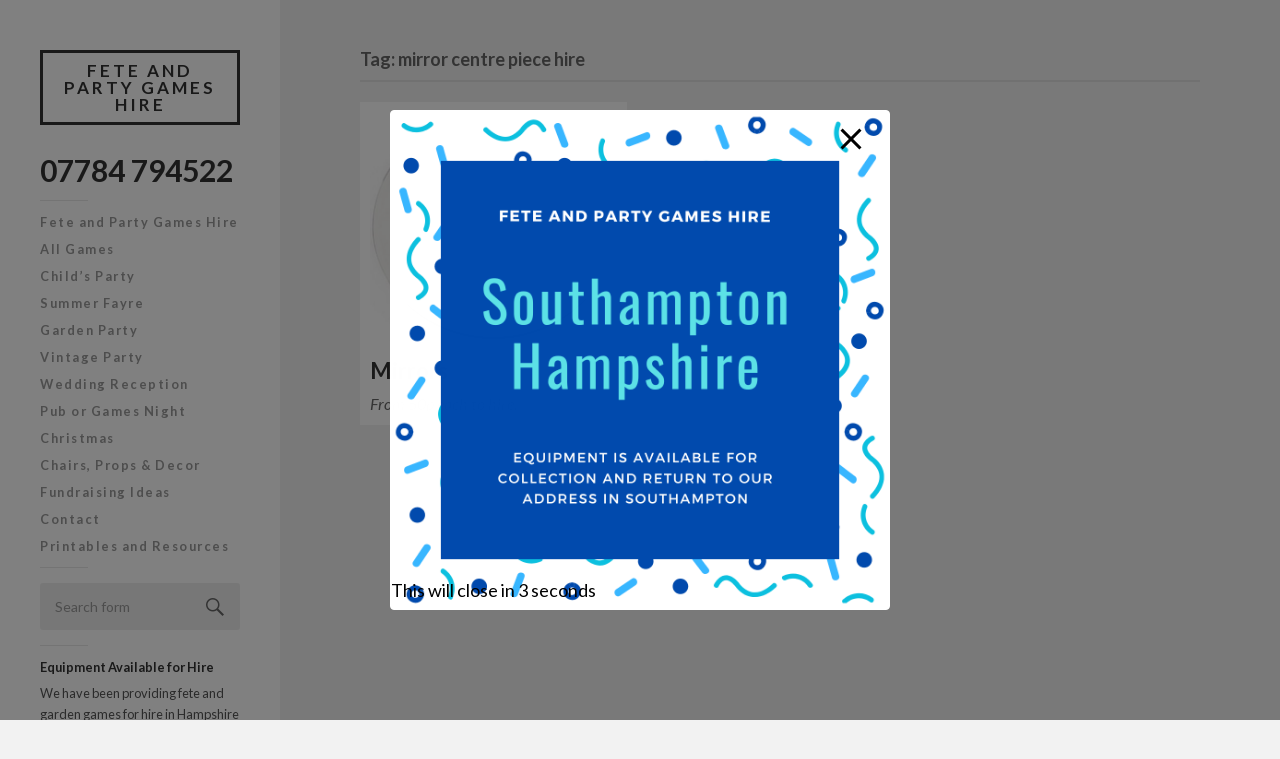

--- FILE ---
content_type: text/css
request_url: https://www.feteandpartygameshire.co.uk/wp-content/themes/fukasawa/genericons/genericons.css?ver=6.5.7
body_size: 14984
content:
/**

	Genericons

*/


/* IE8 and below use EOT and allow cross-site embedding. 
   IE9 uses WOFF which is base64 encoded to allow cross-site embedding.
   So unfortunately, IE9 will throw a console error, but it'll still work.
   When the font is base64 encoded, cross-site embedding works in Firefox */
@font-face {
  font-family: "Genericons";
  src: url("./Genericons.eot");
  src: url("./Genericons.eot?#iefix") format("embedded-opentype"),
	   url([data-uri]),
       url("./Genericons.woff") format("woff"),
       url("./Genericons.ttf") format("truetype");
  font-weight: normal;
  font-style: normal;
}


/**
 * All Genericons
 */

.genericon {
	font-size: 16px;
	vertical-align: top;
	text-align: center;
	-moz-transition: color .1s ease-in 0;
	-webkit-transition: color .1s ease-in 0;
	display: inline-block;
	font-family: "Genericons";
	font-style: normal;
	font-weight: normal;
	font-variant: normal;
	line-height: 1;
	text-decoration: inherit;
	text-transform: none;
	-moz-osx-font-smoothing: grayscale;
	-webkit-font-smoothing: antialiased;
	speak: none;
}


/**
 * Individual icons
 */

.genericon-404:before { content: "\f423"; }
.genericon-aside:before { content: "\f101"; }
.genericon-attachment:before { content: "\f416"; }
.genericon-audio:before { content: "\f109"; }
.genericon-bold:before { content: "\f471"; }
.genericon-book:before { content: "\f444"; }
.genericon-cart:before { content: "\f447"; }
.genericon-category:before { content: "\f301"; }
.genericon-chat:before { content: "\f108"; }
.genericon-checkmark:before { content: "\f418"; }
.genericon-close:before { content: "\f405"; }
.genericon-close-alt:before { content: "\f406"; }
.genericon-cloud:before { content: "\f426"; }
.genericon-cloud-download:before { content: "\f440"; }
.genericon-cloud-upload:before { content: "\f441"; }
.genericon-code:before { content: "\f462"; }
.genericon-codepen:before { content: "\f216"; }
.genericon-cog:before { content: "\f445"; }
.genericon-collapse:before { content: "\f432"; }
.genericon-comment:before { content: "\f300"; }
.genericon-day:before { content: "\f305"; }
.genericon-digg:before { content: "\f221"; }
.genericon-document:before { content: "\f443"; }
.genericon-dot:before { content: "\f428"; }
.genericon-downarrow:before { content: "\f502"; }
.genericon-draggable:before { content: "\f436"; }
.genericon-dribbble:before { content: "\f201"; }
.genericon-dropbox:before { content: "\f225"; }
.genericon-dropdown:before { content: "\f433"; }
.genericon-dropdown-left:before { content: "\f434"; }
.genericon-edit:before { content: "\f411"; }
.genericon-ellipsis:before { content: "\f476"; }
.genericon-expand:before { content: "\f431"; }
.genericon-external:before { content: "\f442"; }
.genericon-facebook:before { content: "\f203"; }
.genericon-facebook-alt:before { content: "\f204"; }
.genericon-fastforward:before { content: "\f458"; }
.genericon-feed:before { content: "\f413"; }
.genericon-flag:before { content: "\f468"; }
.genericon-flickr:before { content: "\f211"; }
.genericon-foursquare:before { content: "\f226"; }
.genericon-fullscreen:before { content: "\f474"; }
.genericon-gallery:before { content: "\f103"; }
.genericon-github:before { content: "\f200"; }
.genericon-googleplus:before { content: "\f206"; }
.genericon-googleplus-alt:before { content: "\f218"; }
.genericon-heart:before { content: "\f461"; }
.genericon-help:before { content: "\f457"; }
.genericon-hide:before { content: "\f404"; }
.genericon-hierarchy:before { content: "\f505"; }
.genericon-home:before { content: "\f409"; }
.genericon-image:before { content: "\f102"; }
.genericon-info:before { content: "\f455"; }
.genericon-instagram:before { content: "\f215"; }
.genericon-italic:before { content: "\f472"; }
.genericon-key:before { content: "\f427"; }
.genericon-leftarrow:before { content: "\f503"; }
.genericon-link:before { content: "\f107"; }
.genericon-linkedin:before { content: "\f207"; }
.genericon-linkedin-alt:before { content: "\f208"; }
.genericon-location:before { content: "\f417"; }
.genericon-lock:before { content: "\f470"; }
.genericon-mail:before { content: "\f410"; }
.genericon-maximize:before { content: "\f422"; }
.genericon-menu:before { content: "\f419"; }
.genericon-minimize:before { content: "\f421"; }
.genericon-month:before { content: "\f307"; }
.genericon-next:before { content: "\f429"; }
.genericon-notice:before { content: "\f456"; }
.genericon-paintbrush:before { content: "\f506"; }
.genericon-path:before { content: "\f219"; }
.genericon-pause:before { content: "\f448"; }
.genericon-phone:before { content: "\f437"; }
.genericon-picture:before { content: "\f473"; }
.genericon-pinned:before { content: "\f308"; }
.genericon-pinterest:before { content: "\f209"; }
.genericon-pinterest-alt:before { content: "\f210"; }
.genericon-play:before { content: "\f452"; }
.genericon-plugin:before { content: "\f439"; }
.genericon-pocket:before { content: "\f224"; }
.genericon-polldaddy:before { content: "\f217"; }
.genericon-portfolio:before { content: "\f460"; }
.genericon-previous:before { content: "\f430"; }
.genericon-print:before { content: "\f469"; }
.genericon-quote:before { content: "\f106"; }
.genericon-reddit:before { content: "\f222"; }
.genericon-refresh:before { content: "\f420"; }
.genericon-reply:before { content: "\f412"; }
.genericon-reply-alt:before { content: "\f466"; }
.genericon-reply-single:before { content: "\f467"; }
.genericon-rewind:before { content: "\f459"; }
.genericon-rightarrow:before { content: "\f501"; }
.genericon-search:before { content: "\f400"; }
.genericon-send-to-phone:before { content: "\f438"; }
.genericon-send-to-tablet:before { content: "\f454"; }
.genericon-share:before { content: "\f415"; }
.genericon-show:before { content: "\f403"; }
.genericon-sitemap:before { content: "\f507"; }
.genericon-skip-ahead:before { content: "\f451"; }
.genericon-skip-back:before { content: "\f450"; }
.genericon-skype:before { content: "\f220"; }
.genericon-spam:before { content: "\f424"; }
.genericon-standard:before { content: "\f100"; }
.genericon-star:before { content: "\f408"; }
.genericon-status:before { content: "\f105"; }
.genericon-stop:before { content: "\f449"; }
.genericon-stumbleupon:before { content: "\f223"; }
.genericon-subscribe:before { content: "\f463"; }
.genericon-subscribed:before { content: "\f465"; }
.genericon-summary:before { content: "\f425"; }
.genericon-tablet:before { content: "\f453"; }
.genericon-tag:before { content: "\f302"; }
.genericon-time:before { content: "\f303"; }
.genericon-top:before { content: "\f435"; }
.genericon-trash:before { content: "\f407"; }
.genericon-tumblr:before { content: "\f214"; }
.genericon-twitter:before { content: "\f202"; }
.genericon-unapprove:before { content: "\f446"; }
.genericon-unsubscribe:before { content: "\f464"; }
.genericon-unzoom:before { content: "\f401"; }
.genericon-uparrow:before { content: "\f500"; }
.genericon-user:before { content: "\f304"; }
.genericon-video:before { content: "\f104"; }
.genericon-vimeo:before { content: "\f212"; }
.genericon-warning:before { content: "\f414"; }
.genericon-website:before { content: "\f475"; }
.genericon-week:before { content: "\f306"; }
.genericon-wordpress:before { content: "\f205"; }
.genericon-xpost:before { content: "\f504"; }
.genericon-youtube:before { content: "\f213"; }
.genericon-zoom:before { content: "\f402"; }




